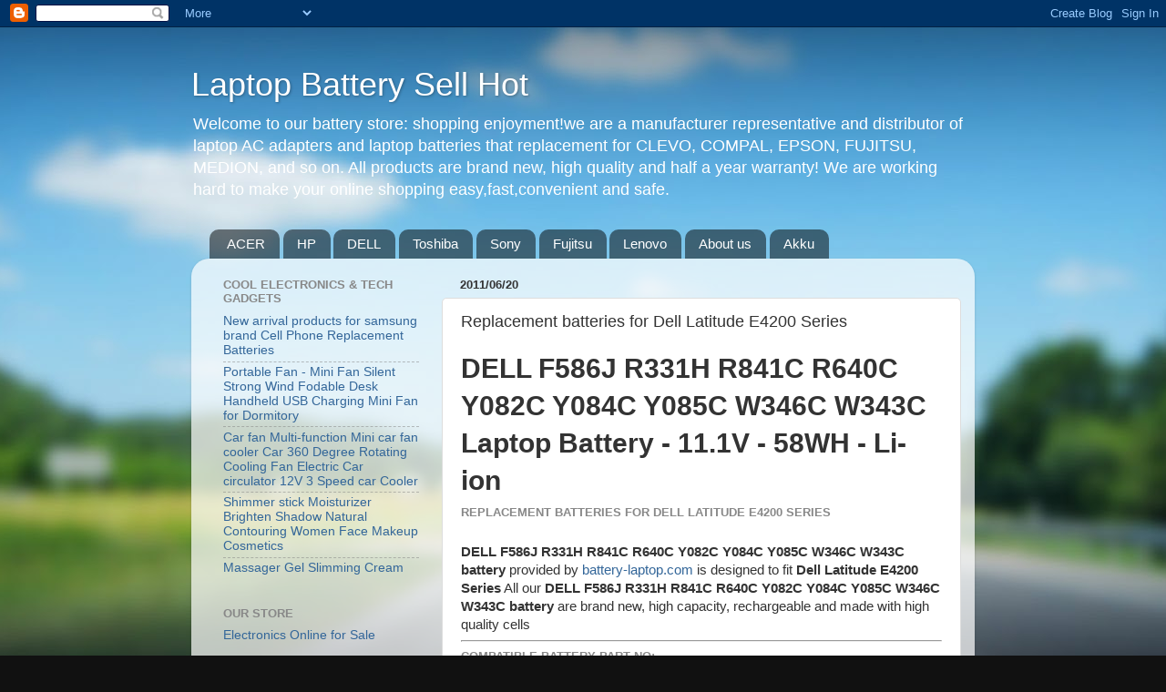

--- FILE ---
content_type: text/javascript; charset=UTF-8
request_url: https://battery-laptop-janee.blogspot.com/2011/06/replacement-batteries-for-dell-latitude.html?action=getFeed&widgetId=Feed1&widgetType=Feed&responseType=js&xssi_token=AOuZoY4Zlr_DzcO_1LVLBom0T1rd0VxF6w%3A1769254277161
body_size: 363
content:
try {
_WidgetManager._HandleControllerResult('Feed1', 'getFeed',{'status': 'ok', 'feed': {'entries': [{'title': 'New arrival products for samsung brand Cell Phone Replacement Batteries', 'link': 'https://choose-electronic.blogspot.com/2022/05/new-arrival-products-for-samsung-brand.html', 'publishedDate': '2022-05-30T01:46:00.000-07:00', 'author': 'stellar'}, {'title': 'Portable Fan - Mini Fan Silent Strong Wind Fodable Desk Handheld USB \nCharging Mini Fan for Dormitory', 'link': 'https://choose-electronic.blogspot.com/2022/05/portable-fan-mini-fan-silent-strong.html', 'publishedDate': '2022-05-18T23:09:00.000-07:00', 'author': 'stellar'}, {'title': 'Car fan Multi-function Mini car fan cooler Car 360 Degree Rotating Cooling \nFan Electric Car circulator 12V 3 Speed car Cooler', 'link': 'https://choose-electronic.blogspot.com/2022/05/car-fan-multi-function-mini-car-fan.html', 'publishedDate': '2022-05-18T23:01:00.000-07:00', 'author': 'stellar'}, {'title': 'Shimmer stick Moisturizer Brighten Shadow Natural Contouring Women Face \nMakeup Cosmetics', 'link': 'https://choose-electronic.blogspot.com/2022/05/shimmer-stick-moisturizer-brighten.html', 'publishedDate': '2022-05-11T03:24:00.000-07:00', 'author': 'stellar'}, {'title': 'Massager Gel Slimming Cream', 'link': 'https://choose-electronic.blogspot.com/2022/05/massager-gel-slimming-cream.html', 'publishedDate': '2022-05-11T03:21:00.000-07:00', 'author': 'stellar'}], 'title': 'Cool Electronics \x26 Tech Gadgets'}});
} catch (e) {
  if (typeof log != 'undefined') {
    log('HandleControllerResult failed: ' + e);
  }
}
